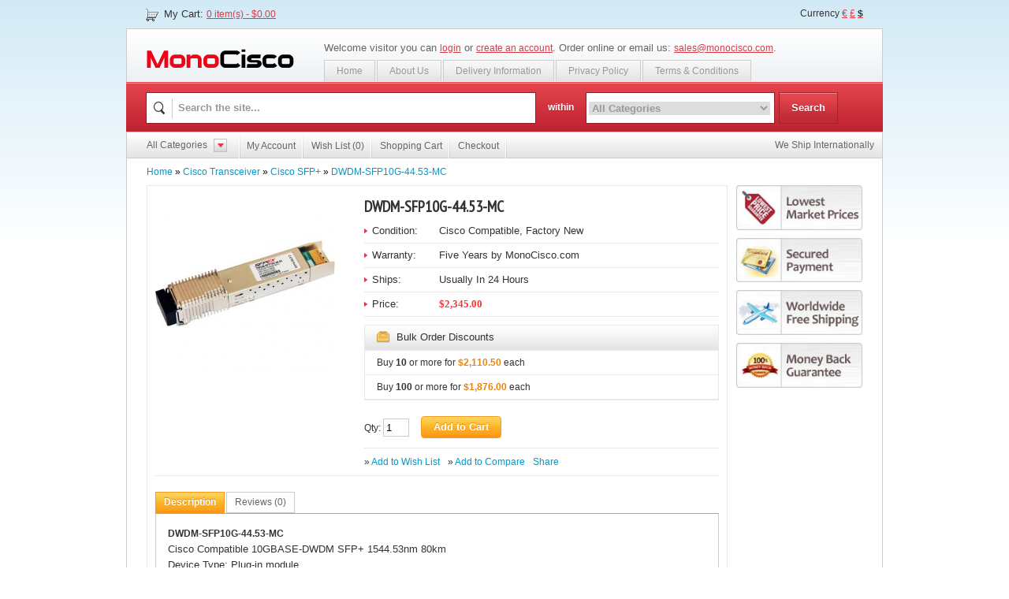

--- FILE ---
content_type: text/html; charset=utf-8
request_url: https://www.monocisco.com/transceiver/cisco-sfp+/dwdm-sfp10g-4453-mc
body_size: 7086
content:
<?xml version="1.0" encoding="UTF-8"?>
<!DOCTYPE html PUBLIC "-//W3C//DTD XHTML 1.0 Strict//EN" "http://www.w3.org/TR/xhtml1/DTD/xhtml1-strict.dtd">
<html xmlns="http://www.w3.org/1999/xhtml" dir="ltr" lang="en" xml:lang="en"><head>
<title>DWDM-SFP10G-44.53-MC</title>
<base href="https://www.monocisco.com/" />
<meta name="description" content="DWDM-SFP10G-44.53-MC, $2,345.00/pc, Cisco Compatible 10GBASE-DWDM SFP+ 1544.53nm 80km" />
<meta name="keywords" content="dwdm-sfp10g-44.53-mc, cisco" />
<link href="https://www.monocisco.com/image/data/favicon.png" rel="icon" />
<link href="https://www.monocisco.com/dwdm-sfp10g-4453-mc" rel="canonical" />
<link rel="stylesheet" type="text/css" href="catalog/view/theme/dropshipper/stylesheet/styles.css" />
<script type="text/javascript" src="catalog/view/javascript/jquery/jquery-1.7.1.min.js"></script>
<script type="text/javascript" src="catalog/view/javascript/jquery/ui/jquery-ui-1.8.16.custom.min.js"></script>
<link rel="stylesheet" type="text/css" href="catalog/view/javascript/jquery/ui/themes/ui-lightness/jquery-ui-1.8.16.custom.css" />
<script type="text/javascript" src="catalog/view/javascript/jquery/ui/external/jquery.cookie.js"></script>
<script type="text/javascript" src="catalog/view/javascript/jquery/colorbox/jquery.colorbox.js"></script>
<link rel="stylesheet" type="text/css" href="catalog/view/javascript/jquery/colorbox/colorbox.css" media="screen" />
<script type="text/javascript" src="catalog/view/javascript/jquery/jquery.cycle.js"></script>
<script type="text/javascript" src="catalog/view/theme/dropshipper/js/cycle.js"></script>
<script type="text/javascript" src="catalog/view/theme/dropshipper/js/custom.js"></script>
<link href="https://fonts.googleapis.com/css?family=PT+Sans+Narrow&v2" rel='stylesheet' type='text/css'>

</head>
<body class="dwdm-sfp10g-44.53-mc product_page">
<div id="container">
  <div class="top">
  	<div id="cart">
  <div class="heading">
    <p>My Cart: <a><span id="cart-total">0 item(s) - $0.00</span></a></p>
  </div>
  <div class="content">
        <div class="empty">Your shopping cart is empty!</div>
      </div>
</div>
    
  	<div class="curLang">
    <form action="https://www.monocisco.com/index.php?route=module/currency" method="post" enctype="multipart/form-data">
  <div id="currency">Currency                <a title="Euro" onClick="$('input[name=\'currency_code\']').attr('value', 'EUR').submit(); $(this).parent().parent().submit();">€</a>
                        <a title="Pound Sterling" onClick="$('input[name=\'currency_code\']').attr('value', 'GBP').submit(); $(this).parent().parent().submit();">£</a>
                        <a title="US Dollar"><b>$</b></a>
                <input type="hidden" name="currency_code" value="" />
    <input type="hidden" name="redirect" value="https://www.monocisco.com/transceiver/cisco-sfp+/dwdm-sfp10g-4453-mc" />
  </div>
</form>
</div>

  <div class="clear"></div>
  </div>
<div id="header">
      	          		<a id="logo" href="https://www.monocisco.com/"><img src="https://www.monocisco.com/image/data/MonoCisco.png" title="MonoCisco.com" alt="MonoCisco.com" /></a>
         
 		                     <p class="welcome">Welcome visitor you can <a href="https://www.monocisco.com/login">login</a> or <a href="https://www.monocisco.com/register">create an account</a>. Order online or email us: <a href="/cdn-cgi/l/email-protection#ef9c8e838a9caf828081808c869c8c80c18c8082"><span class="__cf_email__" data-cfemail="cebdafa2abbd8ea3a1a0a1ada7bdada1e0ada1a3">[email&#160;protected]</span></a>.</p>
          
  <ul class="informations">      
  	  <li ><a href="https://www.monocisco.com/">Home</a></li>
	              <li ><a href="https://www.monocisco.com/about-us">About Us</a></li>
                 <li ><a href="https://www.monocisco.com/delivery-information">Delivery Information</a></li>
                 <li ><a href="https://www.monocisco.com/privacy-policy">Privacy Policy</a></li>
                 <li ><a href="https://www.monocisco.com/terms-conditions">Terms &amp; Conditions</a></li>
        </ul>     
	     
  <div class="clear"></div> 
  </div>   
  <div class="searchBox">
     <input type="text" name="filter_test" value="Search the site..." />
     <span class="within">within</span>
     <div class="selectCat">
         <select name="filter_category_id">
                     <option value="0" selected="selected">All Categories</option>
                                <option value="59">Cisco Switch</option>
                                <option value="60">Cisco Router</option>
                                <option value="61">Cisco Module</option>
                                <option value="62">Cisco Transceiver</option>
                                <option value="63">Cisco Cable</option>
                                <option value="135">Cisco Firewall</option>
                                <option value="136">Cisco Wireless</option>
                                <option value="137">Cisco IP &amp; Phone</option>
                                <option value="138">Cisco Accessory</option>
                                <option value="65">Used Cisco</option>
                      </select>
     </div>
	 <div class="buttons">
   		 <a id="button" class="button">Search</a>
  	</div>
    <div class="clear"></div>
  </div>  
  
  
  <div class="access">
      <ul class="categories">
            <li><a class="allCat" href="javascript:void(0);">All Categories</a>
                                    <ul class="first">
                                        <li class="level0"><a href="https://www.monocisco.com/switch" class="level-top">Cisco Switch</a>
                                                                      <ul>
							                                                                                            <li ><a href="https://www.monocisco.com/switch/cisco-catalyst-2960-series-switches">Cisco Catalyst 2960 (41)</a></li>
                                                                                                                        <li ><a href="https://www.monocisco.com/switch/cisco-catalyst-3560-series-switches">Cisco Catalyst 3560 (52)</a></li>
                                                                                                                        <li ><a href="https://www.monocisco.com/switch/cisco-catalyst-3750-series-switches">Cisco Catalyst 3750 (51)</a></li>
                                                                                                                        <li ><a href="https://www.monocisco.com/switch/cisco-catalyst-4500-series-switches">Cisco Catalyst 4500 (26)</a></li>
                                                                                                                        <li ><a href="https://www.monocisco.com/switch/cisco-catalyst-4900-series-switches">Cisco Catalyst 4900 (10)</a></li>
                                                                                                                        <li ><a href="https://www.monocisco.com/switch/cisco-catalyst-6500-series-switches">Cisco Catalyst 6500 (13)</a></li>
                                                                                                                        <li ><a href="https://www.monocisco.com/switch/cisco-catalyst-7600-series-switches">Cisco Catalyst 7600 (5)</a></li>
                                                                                                                        <li ><a href="https://www.monocisco.com/switch/cisco-me-3400e-series-switches">Cisco ME 3400E (6)</a></li>
                                                                                                                        <li ><a href="https://www.monocisco.com/switch/cisco-me-3600x-series-switches">Cisco ME 3600X (3)</a></li>
                                                                                                                        <li ><a href="https://www.monocisco.com/switch/cisco-nexus-2200-series-switches">Cisco Nexus 2200 (8)</a></li>
                                                                                                                        <li ><a href="https://www.monocisco.com/switch/cisco-nexus-5000-series-switches">Cisco Nexus 5000 (3)</a></li>
                                                                                                                        <li class="last"><a href="https://www.monocisco.com/switch/other-cisco-switches">Other Cisco Switches (16)</a></li>
                                                                                    </ul>
                                                                  </li>
                                        <li class="level0"><a href="https://www.monocisco.com/router" class="level-top">Cisco Router</a>
                                                                      <ul>
							                                                                                            <li ><a href="https://www.monocisco.com/router/cisco-800-router">Cisco 800 Router (78)</a></li>
                                                                                                                        <li ><a href="https://www.monocisco.com/router/cisco-1800-router">Cisco 1800 Router (46)</a></li>
                                                                                                                        <li ><a href="https://www.monocisco.com/router/cisco-1900-router">Cisco 1900 Router (25)</a></li>
                                                                                                                        <li ><a href="https://www.monocisco.com/router/cisco-2800-router">Cisco 2800 Router (77)</a></li>
                                                                                                                        <li ><a href="https://www.monocisco.com/router/cisco-2900-router">Cisco 2900 Router (40)</a></li>
                                                                                                                        <li ><a href="https://www.monocisco.com/router/cisco-3800-router">Cisco 3800 Router (38)</a></li>
                                                                                                                        <li ><a href="https://www.monocisco.com/router/cisco-3900-router">Cisco 3900 Router (16)</a></li>
                                                                                                                        <li ><a href="https://www.monocisco.com/router/cisco-7200-router">Cisco 7200 Router (4)</a></li>
                                                                                                                        <li ><a href="https://www.monocisco.com/router/cisco-7600-router">Cisco 7600 Router (8)</a></li>
                                                                                                                        <li ><a href="https://www.monocisco.com/router/cisco-12000-router">Cisco 12000 Router (13)</a></li>
                                                                                                                        <li ><a href="https://www.monocisco.com/router/cisco-asr-1000-router">Cisco ASR 1000 Router (74)</a></li>
                                                                                                                        <li class="last"><a href="https://www.monocisco.com/router/other-cisco-routers">Other Cisco Routers (6)</a></li>
                                                                                    </ul>
                                                                  </li>
                                        <li class="level0"><a href="https://www.monocisco.com/module" class="level-top">Cisco Module</a>
                                                                      <ul>
							                                                                                            <li ><a href="https://www.monocisco.com/module/cisco-wic-modules">Cisco WIC Modules (9)</a></li>
                                                                                                                        <li ><a href="https://www.monocisco.com/module/cisco-hwic-modules">Cisco HWIC Modules (86)</a></li>
                                                                                                                        <li ><a href="https://www.monocisco.com/module/cisco-vic2-modules">Cisco VIC2 Modules (6)</a></li>
                                                                                                                        <li ><a href="https://www.monocisco.com/module/cisco-vic3-modules">Cisco VIC3 Modules (8)</a></li>
                                                                                                                        <li ><a href="https://www.monocisco.com/module/cisco-vwic2-modules">Cisco VWIC2 Modules (8)</a></li>
                                                                                                                        <li ><a href="https://www.monocisco.com/module/cisco-vwic3-modules">Cisco VWIC3 Modules (10)</a></li>
                                                                                                                        <li ><a href="https://www.monocisco.com/module/cisco-ehwic-modules">Cisco EHWIC Modules (26)</a></li>
                                                                                                                        <li ><a href="https://www.monocisco.com/module/cisco-nm-modules">Cisco NM Modules (31)</a></li>
                                                                                                                        <li ><a href="https://www.monocisco.com/module/cisco-nme-modules">Cisco NME Modules (36)</a></li>
                                                                                                                        <li ><a href="https://www.monocisco.com/module/cisco-ecan-modules">Cisco ECAN Modules (4)</a></li>
                                                                                                                        <li ><a href="https://www.monocisco.com/module/cisco-pvdm-modules">Cisco PVDM Modules (52)</a></li>
                                                                                                                        <li class="last"><a href="https://www.monocisco.com/module/other-cisco-modules">Other Cisco Modules (35)</a></li>
                                                                                    </ul>
                                                                  </li>
                                        <li class="level0"><a href="https://www.monocisco.com/transceiver" class="level-top">Cisco Transceiver</a>
                                                                      <ul>
							                                                                                            <li ><a href="https://www.monocisco.com/transceiver/cisco-qsfp+">Cisco QSFP+ (4)</a></li>
                                                                                                                        <li ><a href="https://www.monocisco.com/transceiver/cisco-sfp+">Cisco SFP+ (71)</a></li>
                                                                                                                        <li ><a href="https://www.monocisco.com/transceiver/cisco-xfp">Cisco XFP (98)</a></li>
                                                                                                                        <li ><a href="https://www.monocisco.com/transceiver/cisco-xenpak">Cisco XENPAK (85)</a></li>
                                                                                                                        <li ><a href="https://www.monocisco.com/transceiver/cisco-x2">Cisco X2 (99)</a></li>
                                                                                                                        <li ><a href="https://www.monocisco.com/transceiver/cisco-ethernet-sfp">Cisco Ethernet SFP (67)</a></li>
                                                                                                                        <li ><a href="https://www.monocisco.com/transceiver/cisco-sonet-sfp">Cisco SONET SFP (38)</a></li>
                                                                                                                        <li ><a href="https://www.monocisco.com/transceiver/cisco-fc-sfp">Cisco FC SFP (8)</a></li>
                                                                                                                        <li ><a href="https://www.monocisco.com/transceiver/cisco-bidi-sfp">Cisco BiDi SFP (22)</a></li>
                                                                                                                        <li ><a href="https://www.monocisco.com/transceiver/cisco-cwdm-sfp">Cisco CWDM SFP (60)</a></li>
                                                                                                                        <li ><a href="https://www.monocisco.com/transceiver/cisco-dwdm-sfp">Cisco DWDM SFP (80)</a></li>
                                                                                                                        <li class="last"><a href="https://www.monocisco.com/transceiver/cisco-gbic">Cisco GBIC (60)</a></li>
                                                                                    </ul>
                                                                  </li>
                                        <li class="level0"><a href="https://www.monocisco.com/cable" class="level-top">Cisco Cable</a>
                                                                      <ul>
							                                                                                            <li ><a href="https://www.monocisco.com/cable/cisco-serial-cables">Cisco Serial Cables (32)</a></li>
                                                                                                                        <li ><a href="https://www.monocisco.com/cable/cisco-smart-serial-cable">Cisco Smart Serial Cables (42)</a></li>
                                                                                                                        <li ><a href="https://www.monocisco.com/cable/cisco-stacking-cables">Cisco Stacking Cables (9)</a></li>
                                                                                                                        <li ><a href="https://www.monocisco.com/cable/cisco-e1-cables">Cisco E1 Cables (23)</a></li>
                                                                                                                        <li ><a href="https://www.monocisco.com/cable/cisco-console-cables">Cisco Console Cables (22)</a></li>
                                                                                                                        <li ><a href="https://www.monocisco.com/cable/cisco-octal-cables">Cisco Octal Cables (12)</a></li>
                                                                                                                        <li ><a href="https://www.monocisco.com/cable/cisco-crossover-cables">Cisco Crossover Cables (31)</a></li>
                                                                                                                        <li ><a href="https://www.monocisco.com/cable/cisco-sfp-cables">Cisco SFP Cables (6)</a></li>
                                                                                                                        <li ><a href="https://www.monocisco.com/cable/cisco-sfp+-cables">Cisco SFP+ Cables (35)</a></li>
                                                                                                                        <li ><a href="https://www.monocisco.com/cable/cisco-qsfp+-cables">Cisco QSFP+ Cables (22)</a></li>
                                                                                                                        <li ><a href="https://www.monocisco.com/cable/cisco-cx4-cables">Cisco CX4 Cables (14)</a></li>
                                                                                                                        <li class="last"><a href="https://www.monocisco.com/cable/cisco-fiber-cables">Cisco Fiber Cables (24)</a></li>
                                                                                    </ul>
                                                                  </li>
                                        <li class="level0"><a href="https://www.monocisco.com/cisco-firewall" class="level-top">Cisco Firewall</a>
                                                                      <ul>
							                                                                                            <li ><a href="https://www.monocisco.com/cisco-firewall/cisco-asa5505">ASA5505 Series (33)</a></li>
                                                                                                                        <li ><a href="https://www.monocisco.com/cisco-firewall/cisco-asa5510">ASA5510 Series (26)</a></li>
                                                                                                                        <li ><a href="https://www.monocisco.com/cisco-firewall/cisco-asa5515">ASA5515 Series (7)</a></li>
                                                                                                                        <li ><a href="https://www.monocisco.com/cisco-firewall/cisco-asa5520">ASA5520 Series (22)</a></li>
                                                                                                                        <li ><a href="https://www.monocisco.com/cisco-firewall/cisco-asa5525">ASA5525 Series (7)</a></li>
                                                                                                                        <li ><a href="https://www.monocisco.com/cisco-firewall/cisco-asa5540">ASA5540 Series (12)</a></li>
                                                                                                                        <li ><a href="https://www.monocisco.com/cisco-firewall/cisco-asa5545">ASA5545 Series (8)</a></li>
                                                                                                                        <li ><a href="https://www.monocisco.com/cisco-firewall/cisco-asa5550">ASA5550 Series (5)</a></li>
                                                                                                                        <li ><a href="https://www.monocisco.com/cisco-firewall/cisco-asa5555">ASA5555 Series (8)</a></li>
                                                                                                                        <li ><a href="https://www.monocisco.com/cisco-firewall/cisco-asa5580">ASA5580 Series (13)</a></li>
                                                                                                                        <li ><a href="https://www.monocisco.com/cisco-firewall/cisco-asa5585">ASA5585 Series (45)</a></li>
                                                                                                                        <li class="last"><a href="https://www.monocisco.com/cisco-firewall/cisco-firewall-license">Firewall License (255)</a></li>
                                                                                    </ul>
                                                                  </li>
                                        <li class="level0"><a href="https://www.monocisco.com/cisco-wireless" class="level-top">Cisco Wireless</a>
                                                                      <ul>
							                                                                                            <li ><a href="https://www.monocisco.com/cisco-wireless/cisco-access-point">Cisco Access Point (277)</a></li>
                                                                                                                        <li ><a href="https://www.monocisco.com/cisco-wireless/cisco-nics-and-adapters">Cisco NICs &amp; Adapters (10)</a></li>
                                                                                                                        <li ><a href="https://www.monocisco.com/cisco-wireless/cisco-wlan-controller">Cisco WLAN Controller (41)</a></li>
                                                                                                                        <li ><a href="https://www.monocisco.com/cisco-wireless/cisco-wireless-router">Cisco Wireless Router (14)</a></li>
                                                                                                                        <li class="last"><a href="https://www.monocisco.com/cisco-wireless/cisco-anntennas">Cisco Anntennas (56)</a></li>
                                                                                    </ul>
                                                                  </li>
                                        <li class="level0"><a href="https://www.monocisco.com/cisco-ip-and-phone" class="level-top">Cisco IP &amp; Phone</a>
                                                                      <ul>
							                                                                                            <li ><a href="https://www.monocisco.com/cisco-ip-and-phone/cisco-6900-ip-phone">Cisco 6900 IP Phone (23)</a></li>
                                                                                                                        <li ><a href="https://www.monocisco.com/cisco-ip-and-phone/cisco-7900-ip-phone">Cisco 7900 IP Phone (41)</a></li>
                                                                                                                        <li ><a href="https://www.monocisco.com/cisco-ip-and-phone/cisco-8900-ip-phone">Cisco 8900 IP Phone (8)</a></li>
                                                                                                                        <li ><a href="https://www.monocisco.com/cisco-ip-and-phone/cisco-9900-ip-phone">Cisco 9900 IP Phone (21)</a></li>
                                                                                                                        <li ><a href="https://www.monocisco.com/cisco-ip-and-phone/cisco-voip-gateway">Cisco VoIP Gateway (22)</a></li>
                                                                                                                        <li class="last"><a href="https://www.monocisco.com/cisco-ip-and-phone/cisco-ip-phone-accessory">IP Phone Accessory (32)</a></li>
                                                                                    </ul>
                                                                  </li>
                                        <li class="level0"><a href="https://www.monocisco.com/cisco-accessory" class="level-top">Cisco Accessory</a>
                                                                      <ul>
							                                                                                            <li ><a href="https://www.monocisco.com/cisco-accessory/cisco-memory">Cisco Memory (165)</a></li>
                                                                                                                        <li ><a href="https://www.monocisco.com/cisco-accessory/cisco-power-supply">Cisco Power Supply (85)</a></li>
                                                                                                                        <li ><a href="https://www.monocisco.com/cisco-accessory/cisco-panel">Cisco Panel (5)</a></li>
                                                                                                                        <li class="last"><a href="https://www.monocisco.com/cisco-accessory/cisco-kits">Cisco Kits (43)</a></li>
                                                                                    </ul>
                                                                  </li>
                                        <li class="level0"><a href="https://www.monocisco.com/used" class="level-top">Used Cisco</a>
                                                                      <ul>
							                                                                                            <li ><a href="https://www.monocisco.com/used/used-cisco-switch">Used Cisco Switch (16)</a></li>
                                                                                                                        <li ><a href="https://www.monocisco.com/used/used-cisco-router">Used Cisco Router (4)</a></li>
                                                                                                                        <li ><a href="https://www.monocisco.com/used/used-cisco-firewall">Used Cisco Firewall (3)</a></li>
                                                                                                                        <li ><a href="https://www.monocisco.com/used/used-cisco-module">Used Cisco Module (12)</a></li>
                                                                                                                        <li ><a href="https://www.monocisco.com/used/used-cisco-transceiver">Used Cisco Transceiver (15)</a></li>
                                                                                                                        <li class="last"><a href="https://www.monocisco.com/used/used-cisco-ip-phone">Used Cisco IP Phone (6)</a></li>
                                                                                    </ul>
                                                                  </li>
                                       </ul>
                               </li>
        </ul>
		        <ul class="links">
        	<li><a href="https://www.monocisco.com/my-account">My Account</a></li>
            <li><a href="https://www.monocisco.com/wishlist" id="wishlist_total">Wish List (0)</a></li>         
            <li><a href="https://www.monocisco.com/cart">Shopping Cart</a></li>
            <li><a href="https://www.monocisco.com/index.php?route=checkout/checkout">Checkout</a></li>
        </ul>
		<ul style="float:right;padding:0px 10px;font-size:12px;color:#666;">We Ship Internationally</ul>
  <div class="clear"></div>
  </div>
  

<script data-cfasync="false" src="/cdn-cgi/scripts/5c5dd728/cloudflare-static/email-decode.min.js"></script><script type="text/javascript"><!--
$('#container input[name=\'filter_test\']').keydown(function(e) {
	if (e.keyCode == 13) {
		$('#button').trigger('click');
	}
});

$('#button').bind('click', function() {
	url = 'search';
	
	var filter_name = $('#container input[name=\'filter_test\']').attr('value');
	filter_name = filter_name.replace("/", "--");
	if (filter_name) {
		url += '/' + encodeURIComponent(filter_name);
	}

	var filter_category_id = $('#container select[name=\'filter_category_id\']').attr('value');
	
	if (filter_category_id > 0) {
		url += '&filter_category_id=' + encodeURIComponent(filter_category_id);
	}	
	location = url;
});


//--></script> 




  <div id="content">
  <ul class="breadcrumb">
        	<li><a href="https://www.monocisco.com/">Home</a></li>
        	<li> &raquo; <a href="https://www.monocisco.com/transceiver">Cisco Transceiver</a></li>
        	<li> &raquo; <a href="https://www.monocisco.com/transceiver/cisco-sfp+">Cisco SFP+</a></li>
        	<li> &raquo; <a href="https://www.monocisco.com/transceiver/cisco-sfp+/dwdm-sfp10g-4453-mc">DWDM-SFP10G-44.53-MC</a></li>
      </ul>
  <div id="notification"></div>
    <div class="product-info">
    <div class="pWrapper">  
        <div class="left">
            <div class="image"><a href="https://www.monocisco.com/image/cache/data/transceiver/DWDM-SFP10G-44.53-MC-500x500.jpg" title="DWDM-SFP10G-44.53-MC" class="colorbox" rel="colorbox"><img src="https://www.monocisco.com/image/cache/data/transceiver/DWDM-SFP10G-44.53-MC-228x228.jpg" title="DWDM-SFP10G-44.53-MC" alt="DWDM-SFP10G-44.53-MC" id="image" /></a></div>
                  <div class="clear"></div>
    </div>
        
    <div class="right">      
          <div class="productDetails">
          <h1>DWDM-SFP10G-44.53-MC</h1>
             <ul class="pInfo">

								
					<li><span>Condition:</span>  Cisco Compatible, Factory New</li> 
					<li><span>Warranty:</span>  Five Years by MonoCisco.com</li> 
					<li><span>Ships:</span> Usually In 24 Hours</li> 
					
								
                <li><span>Price:</span> 
                	                           <p class="price">
							                                      $2,345.00                                                                                                                 </p>
                            <div class="clear"></div>
                </li>
				
             </ul>
             <div class="clear"></div>
		           <div class="discount">
           		<p class="heading"><span>Bulk Order Discounts</span></p>
                <ul>
                                                  <li>Buy <span>10</span> or more for <span class="dPrice">$2,110.50</span> each</li>
                                                  <li>Buy <span>100</span> or more for <span class="dPrice">$1,876.00</span> each</li>
                                      </ul>
            </div>
                      
                
                            		<div class="addTo">
                <div class="qty">
                	<div class="qtyInput">
					   <label>Qty:</label>
                       <input type="text" name="quantity" size="2" value="1" />
                       <input type="hidden" name="product_id" size="2" value="398" />
                   </div>
                   <div class="cart">
                        <input type="button" value="Add to Cart" onclick="addToCart('');" class="button" id="button-cart" />
                   </div> 
                </div>
                   	
                                <div class="clear"></div>
             
              </div>
               
              <ul class="share"><!-- AddThis Button BEGIN -->
              		 <li>&raquo; <a onclick="addToWishList('398');">Add to Wish List</a></li>
                   	 <li>&raquo; <a onclick="addToCompare('398');">Add to Compare</a></li>
                  <li><div class="addthis_default_style"><a class="addthis_button_compact">Share</a> <a class="addthis_button_email"></a><a class="addthis_button_print"></a> <a class="addthis_button_facebook"></a> <a class="addthis_button_twitter"></a></div></li>
                  <script type="text/javascript" src="https://s7.addthis.com/js/250/addthis_widget.js"></script>
              </ul>
                
          </div> 
          </div>
          <div class="clear"></div>
          </div>
            
          
          <ul class="productTabs">
                <li class="productDetails active"><a href="javascript:void(0);">Description</a></li>
                                                                    <li class="reviews" name="rev"><a href="javascript:void(0);">Reviews (0)</a></li>
                 		</ul>
        <div class="clear"></div>
          <div class="productWrapper">
                  <div class="productDetails tabWrapper" style="line-height:200%;">
				  <p>
				  <b>DWDM-SFP10G-44.53-MC</b><br>Cisco Compatible 10GBASE-DWDM SFP+ 1544.53nm 80km				  </p>
				  <p>
	Device Type: Plug-in module<br />
	Form Factor: SFP+<br />
	Date Rate: 9.9G to 11.1G<br />
	Wavelength: 1544.53nm<br />
	Power Budget: 23dB<br />
	Max Reach Distance: 80km<br />
	Transmit Power: 0~5dBm<br />
	Receive Sensitivity: -24dBm<br />
	Voltage: 3.3V<br />
	Power Consumption: &lt;1.5W<br />
	Connector: Dual LC<br />
	Fiber Type: SMF<br />
	Operation Temperature: 0~70 °C<br />
	DDMI: With<br />
	Application: Ethernet/FC/SDH<br />
	Certifications: CE, FCC, TUV, UL, RoHS, ISO9000:2001</p>
				  
				  
				  </div>
                                               
               
                 <div class="reviews tabWrapper reviewTab">
    <div id="review"></div>
        <p id="review-title" class="heading"><strong>Write a review</strong></p>
        <div class="name">
			<label>Your Name:</label>
        	<input type="text" name="name" value="" />
        </div>
        <div class="reviewArea">
        	<label>Your Review:</label>
        	<textarea name="text" cols="40" rows="8"></textarea>
        </div>
        <p class="note"><span style="color: #FF0000;">Note:</span> HTML is not translated!</p>
       	
        <div class="rate">
        <label>Rating:</label>
	   	Bad            <input type="radio" name="rating" value="1" />        
            <input type="radio" name="rating" value="2" />      
            <input type="radio" name="rating" value="3" />       
            <input type="radio" name="rating" value="4" />       
            <input type="radio" name="rating" value="5" />
        Good        </div>
        <div class="captcha">
        	<label>Enter the code in the box below:</label>
        	<input type="text" name="captcha" value="" />   
            <img src="index.php?route=product/product/captcha" alt="" id="captcha" />
            <div class="clear"></div>
        </div>   
    <div class="buttons">
      <a id="button-review" class="button"><span>Continue</span></a>
    </div>
    </div>

		   </div>

        	
	<div class="clear"></div>
</div>




  <div id="column-right">
    <div id="banner0" class="banner">
     		<img src="https://www.monocisco.com/image/cache/data/Lowest-Price-175x62.jpg" alt="Lowest Market Prices" title="Lowest Market Prices" />
       		<img src="https://www.monocisco.com/image/cache/data/Secured-Payment-175x62.jpg" alt="Secured Payment" title="Secured Payment" />
        <a href="free-shipping"><img src="https://www.monocisco.com/image/cache/data/Free-Shipping-175x62.jpg" alt="Worldwide Free Shipping" title="Worldwide Free Shipping" /></a>
       		<img src="https://www.monocisco.com/image/cache/data/Money-Back-Guarantee-175x62.jpg" alt="Money Back Guarantee" title="Money Back Guarantee" />
    </div>

  </div>
  <div class="clear"></div>
    </div>
  		
  <div class="footer">
	<div class="footerWrapper">
          <div class="fooLeft">        
            <p>
	MonoCisco.com is a professinal online supplier of <a href="https://www.genuinemodules.com/cisco">Cisco</a> network equipments. We sell thousands of new and used Cisco devices at the best market prices. We offer almost all kinds of Cisco networking hardware products including switches, routers, firewalls, IP and wireless products, as well as memory, modules, transceivers, <a href="https://www.activeopticalcable.com/">AOC</a> and <a href="http://www.cablexa.com/cisco-cables">cables</a>.</p>
     
          </div>

        
       
         <div class="fooLinks">
         	  <p>Customer Service</p>	
              <ul>        
                <li><a href="https://www.monocisco.com/returns">Returns</a></li>
                <li><a href="https://www.monocisco.com/site-map">Site Map</a></li>        
                <li><a href="https://www.monocisco.com/gift-voucher">Gift Vouchers</a></li>
                <li><a href="https://www.monocisco.com/affiliate">Affiliates</a></li>
                <li><a href="https://www.monocisco.com/contact-us">Contact Us</a></li>
              </ul>
         </div>
         
         <div class="fooLinks">
         	 <p>Information</p>
             <ul>      
				                          <li><a href="https://www.monocisco.com/about-us">About Us</a></li>
                                         <li><a href="https://www.monocisco.com/delivery-information">Delivery Information</a></li>
                                         <li><a href="https://www.monocisco.com/privacy-policy">Privacy Policy</a></li>
                                         <li><a href="https://www.monocisco.com/terms-conditions">Terms &amp; Conditions</a></li>
                                  <li><a href="http://www.fiberopticcable.com">Fiber Optic Cable</a></li>
   			</ul>     
         </div>
         
         <div class="fooLinks last">
         	  <p>My Account</p>
              <ul>        
                 <li><a href="https://www.monocisco.com/my-account">My Account</a></li>
        		 <li><a href="https://www.monocisco.com/order">Order History</a></li>
       			 <li><a href="https://www.monocisco.com/wishlist">Wish List</a></li>
        		 <li><a href="https://www.monocisco.com/newsletter">Newsletter</a></li>
              </ul>
         </div>
         
         
         <div class="clear"></div>

   </div>
           
</div>

          <p class="powered">
MonoCisco.com is not responsible for typographical or photographical errors. Prices and specifications are subject to change without notice.
<br /> 
"Cisco" is a registered trademark of Cisco Systems and/or its affiliates.

<br />
&copy; 2026 MonoCisco.com, All rights reserved. 
		  </p>

<script defer src="https://static.cloudflareinsights.com/beacon.min.js/vcd15cbe7772f49c399c6a5babf22c1241717689176015" integrity="sha512-ZpsOmlRQV6y907TI0dKBHq9Md29nnaEIPlkf84rnaERnq6zvWvPUqr2ft8M1aS28oN72PdrCzSjY4U6VaAw1EQ==" data-cf-beacon='{"version":"2024.11.0","token":"777e8aa8d3da4ea6bd44459e150c5102","r":1,"server_timing":{"name":{"cfCacheStatus":true,"cfEdge":true,"cfExtPri":true,"cfL4":true,"cfOrigin":true,"cfSpeedBrain":true},"location_startswith":null}}' crossorigin="anonymous"></script>
</body></html>  </div>
<script type="text/javascript"><!--
$('.colorbox').colorbox({
	overlayClose: true,
	opacity: 0.5
});
//--></script> 
<script type="text/javascript"><!--
$('#button-cart').bind('click', function() {
	$.ajax({
		url: 'index.php?route=checkout/cart/add',
		type: 'post',
		data: $('.product-info input[type=\'text\'], .product-info input[type=\'hidden\'], .product-info input[type=\'radio\']:checked, .product-info input[type=\'checkbox\']:checked, .product-info select, .product-info textarea'),
		dataType: 'json',
		success: function(json) {
			$('.success, .warning, .attention, information, .error').remove();
			
			if (json['error']) {
				if (json['error']['option']) {
					for (i in json['error']['option']) {
						$('#option-' + i).after('<span class="error">' + json['error']['option'][i] + '</span>');
					}
				}
			} 
			
			if (json['success']) {
				$('#notification').html('<div class="success" style="display: none;">' + json['success'] + '<img src="catalog/view/theme/default/image/close.png" alt="" class="close" /></div>');
					
				$('.success').fadeIn('slow');
					
				$('#cart-total').html(json['total']);
				
				$('html, body').animate({ scrollTop: 0 }, 'slow'); 
			}	
		}
	});
});
//--></script>
<script type="text/javascript"><!--
$('#review .pagination a').live('click', function() {
	$('#review').slideUp('slow');
		
	$('#review').load(this.href);
	
	$('#review').slideDown('slow');
	
	return false;
});			

$('#review').load('index.php?route=product/product/review&product_id=398');

$('#button-review').bind('click', function() {
	$.ajax({
		url: 'index.php?route=product/product/write&product_id=398',
		type: 'post',
		dataType: 'json',
		data: 'name=' + encodeURIComponent($('input[name=\'name\']').val()) + '&text=' + encodeURIComponent($('textarea[name=\'text\']').val()) + '&rating=' + encodeURIComponent($('input[name=\'rating\']:checked').val() ? $('input[name=\'rating\']:checked').val() : '') + '&captcha=' + encodeURIComponent($('input[name=\'captcha\']').val()),
		beforeSend: function() {
			$('.success, .warning').remove();
			$('#button-review').attr('disabled', true);
			$('#review-title').after('<div class="attention"><img src="catalog/view/theme/default/image/loading.gif" alt="" /> Please Wait!</div>');
		},
		complete: function() {
			$('#button-review').attr('disabled', false);
			$('.attention').remove();
		},
		success: function(data) {
			if (data.error) {
				$('#review-title').after('<div class="warning">' + data.error + '</div>');
			}
			
			if (data.success) {
				$('#review-title').after('<div class="success">' + data.success + '</div>');
								
				$('input[name=\'name\']').val('');
				$('textarea[name=\'text\']').val('');
				$('input[name=\'rating\']:checked').attr('checked', '');
				$('input[name=\'captcha\']').val('');
			}
		}
	});
});
//--></script> 
<script type="text/javascript"><!--
$('#tabs a').tabs();
//--></script> 
<script type="text/javascript" src="catalog/view/javascript/jquery/ui/jquery-ui-timepicker-addon.js"></script> 
<script type="text/javascript"><!--
if ($.browser.msie && $.browser.version == 6) {
	$('.date, .datetime, .time').bgIframe();
}

$('.date').datepicker({dateFormat: 'yy-mm-dd'});
$('.datetime').datetimepicker({
	dateFormat: 'yy-mm-dd',
	timeFormat: 'h:m'
});
$('.time').timepicker({timeFormat: 'h:m'});
//--></script> 


--- FILE ---
content_type: text/css
request_url: https://www.monocisco.com/catalog/view/theme/dropshipper/stylesheet/styles.css
body_size: 6992
content:
/* Reset */
html, body, ul, ol, li, p,h1, h2, h3, h4, h5, h6,form, fieldset, a {margin: 0;padding: 0;border: 0;}
a img{border:none;}
a{cursor:pointer;color:#0099CC;font-size:12px;text-decoration:none;}
a:active{outline: none;}
a:focus,select{outline:none;}
.clear{clear:both;}
p{font-size:0.8em; line-height:1.6em; color:#333; margin:0;}
img{ border:0; vertical-align:top;}
ul{list-style:none;}
th,td{padding:2px;}
body{background:url('../image/bg.jpg') repeat-x top;font-size: 100.01%; font-family:tahoma, helvetica, sans-serif;}
ul,ol{list-style:none;}
caption,th,td{font-weight:normal;text-align:left;}
input,textarea,select{border:1px solid #ccc;padding:3px;}
input:focus,textarea:focus,select:focus{border:1px solid #999;}
input[type="radio"],input[type="checkbox"]{border:0 !important;}

/* Container */
#container{width:960px;margin:0 auto;} 

.banner img{margin-bottom:10px;}

/* Top */
.top{padding:10px 25px 5px;}
	.top #cart{float:left;width:300px;position:relative;}
		#cart .heading p{background:url('../image/cart.jpg') no-repeat top left;line-height:15px;padding-left:23px;}
			#cart .heading p a{padding-bottom:5px;display:inline-block;}
	.top .curLang{float:right;width:220px;font-size:12px;color:#333;}
		#language,#currency{float:right;width:auto;padding-left:10px;}
			#language{padding-right:10px;}
			#language img{padding-top:5px;cursor:pointer;}
				#currency a{text-decoration:underline;}
		/* Mini Cart */
		#cart.active .content{display:block;}
		#cart .content{float:none;position:absolute;left:-25px;top:19px;background:#fff;width:auto;padding:10px;z-index:100;text-align:right;display:none;border:1px solid #ccc;}
			#cart td.remove img{cursor:pointer;padding-top:4px;display:inline-block;}
			.mini-cart-total{border-top:1px solid #ccc;}
			#cart .content table{width:100%;}
				#cart .content table td{text-align:right;font-size:12px;color:#333;}
			#cart table.cart,#cart table.total{background:#fff !important;padding:10px;}
		#cart table.total{border-top:0;font-size:13px;color:#333;}
			#cart table.total td{text-align:right;}
		#cart .cart .image{padding:0;border:0;}
			#cart .empty{background:#fff;padding:10px;text-align:center;width:260px;border:2px solid #DC2657;border-width:2px 0;font-size:12px;color:#333;}
			#cart .content span{position:absolute;top:0;right:0;font-size:12px;background:#333;border:1px solid #000;color:white;padding:2px 7px;display:block;cursor:pointer;}
		#cart .content .checkout{background-color:#fff;width:238px;text-align:right;padding:10px;border-top:1px solid #ccc;}
			#cart .checkout a.buttons{border:1px solid #000;-moz-border-radius:4px;-webkit-border-radius:4px;-khtml-border-radius:4px;border-radius:4px;padding:5px 10px;text-align:center;color:#fff;font-weight:bold;font-size:12px;background:#333;text-decoration:none;}
				#cart .checkout a.buttons:hover{text-decoration:underline;}
		

/* Header */
#header{background:url('../image/headerBg.jpg') repeat-x;border:1px solid #ccc;border-width:1px 1px 0 1px;padding:0 25px;height:67px;overflow:hidden;}
	#header h1,a#logo{width:200px;height:38px;float:left;overflow:hidden;padding-top:25px;margin-right:25px;display:inline;}	
		#header ul.informations{float:left;width:auto;}
			#header ul.informations li{float:left;padding-right:2px;}
				#header ul.informations li a{background:url('../image/topMenuBg.jpg') repeat-x;float:left;display:block;width:auto;width:auto;padding:0 15px;line-height:26px;border:1px solid #ccc;border-bottom:0;color:#999;}
					#header ul.informations li a:hover{text-decoration:underline;}
					#header ul.informations li.active a{background:url('../image/active.jpg') repeat-x;border:1px solid #F8CD7F;color:#E7840F;border-bottom:0;font-weight:bold;}
		#header p.welcome{padding:14px 0 5px;color:#666}
			p.welcome a,.top a{color:#D93C45;text-decoration:underline}

/* Search */
.searchBox{background:url('../image/searchBg.jpg') repeat-x;padding:13px 25px 0;height:50px;width:auto;margin:0 auto;}
	.searchBox input{background:#fff url('../image/magni.jpg') no-repeat left;line-height:36px;border:0;display:block;height:32px;padding-left:40px;width:450px;float:left;border:1px solid #9A1D26;font-size:13px;font-weight:bold;color:#999;}
	.searchBox .selectCat{float:left;width:235px;height:38px;line-height:37px;background:#fff;border:1px solid #9A1D26;padding-left:3px;margin-right:5px;display:inline;}
		.searchBox .selectCat select{width:98%;border:0;padding:0;font-size:13px;font-weight:bold;color:#999;}
	#container .searchBox .buttons{float:left;width:auto;padding:0}
		#container .searchBox .buttons a{background:url('../image/searchBtn.jpg') repeat-x top;height:38px;display:block;overflow:hidden;padding:0 15px;border:1px solid #AB1F29;color:#fff;font-weight:bold;line-height:38px;font-size:13px;text-shadow:0 1px 1px #AB1F29;-webkit-border-radius:0;-moz-border-radius:0;margin:0;}
			#container .searchBox .buttons a:hover{background-position:bottom;}
		.within{float:left;width:auto;color:#fff;font-size:12px;line-height:38px;font-weight:bold;padding:0 15px;text-shadow:0 1px 1px #AB1F29;}

/* Categories and Links */
.access{background:url('../image/accessMenu.jpg') repeat-x;line-height:32px;border:1px solid #ccc;height:32px;}
	.categories{float:left;width:auto;padding:0 15px 0 25px;}
	.categories a{color:#666;}
		.categories > li{position:relative;}
		.categories li a.allCat{display:block;line-height:32px;background:url('../image/catArrow.jpg') no-repeat right;padding-right:25px;color:#666;}
			.categories li ul.first{background:#fff;position:absolute;top:32px;left:-25px;width:908px;padding:5px 25px;border-bottom:2px solid #E14149;display:none;z-index:10000;}
			.categories ul li{line-height:normal;padding:1px 0;}
			.categories ul li.level0{display:block;float:left;width:175px;}
			.categories ul li.level0 ul li a{background:url('../image/bullet.jpg') no-repeat left;line-height:6px;padding-left:10px;}
					.categories a.level-top{font-weight:bold;}
					.categories a:hover{text-decoration:underline;}
					.categories li.last{padding-bottom:15px;}
			
	.access .links{float:left;width:auto;background:url('../image/sep.jpg') no-repeat left;}
		.access .links li{float:left;width:auto;padding:0 10px;background:url('../image/sep.jpg') no-repeat right;}
			.access .links li a{color:#666;font-size:12px;}
				.access .links li a:hover{text-decoration:underline;}

.description{font-size:12px;color:#333333;}
/* Wrapper */
#wrapper{background:#fff;border:1px solid #ccc;border-width:0 1px;padding:15px 25px;}

/* Content */
.home .content{float:right;width:720px;padding-bottom:15px;}
	/* Slideshow */
	.slideshow{float:left;width:490px;border:1px solid #E2E2E2;padding:2px;height:230px;overflow:hidden;position:relative;margin-bottom:12px;}
		.slideshow ul li img{display:block;margin:0 auto;width:490px;height:230px;}
			.slideshow p.bannerTitle{background:url('../image/trans.png') no-repeat;position:absolute;bottom:-36px;width:490px;line-height:36px;color:#fff;width:475px;height:36px;overflow:hidden;padding-left:15px;}
				.slideshow p a.more{background:url('../image/more.jpg') repeat-x right top;border: 1px solid #E7840F;
color: #AE650B;display: block;line-height: 19px;padding: 0 10px 0 10px;position: relative;right: 0;text-decoration: none;top: 0;width:70px;left:375px;top:-28px;font-weight:bold;font-size:11px;text-shadow:0 1px 1px #fff;}
					.slideshow p a.more:hover{background-position:right bottom;}
			
		.slideTab{position:absolute;top:15px;right:15px;z-index:10;}
			.slideTab li{display:block;padding-right:3px;float:left;}
				.slideTab li a{float:left;color:#888;background:#fff;border:1px solid #ccc;text-align:center;font-size:12px;font-weight:bold;line-height:18px;width:18px;}
					.slideTab li.activeSlide a{background:url('../image/bannerBtnActive.jpg') repeat-x;color:#fff;border:1px solid #C72F3B}
	/* Featured Products */
	.featured{width:190px;float:right;border:1px solid #E2E2E2;height:225px;overflow:hidden;padding:5px 10px;position:relative;}
	.featured .heading,.specials .heading,.latest .heading{font-family: 'PT Sans Narrow', sans-serif;font-size:18px;color:#F33;font-weight:bold;}
	.featured .heading{}
		.featured .heading span,.specials .heading span,.latest .heading span{color:#E7840F;}
		.featured a{color:#555;}
			.featured a:hover{color:#E7840F;}
			.featured ul.items{margin:10px auto 0;text-align:center;}
				.featured ul.items li{width:165px;}
				.featured p.price{font-size:14px;color:#FF3333;font-weight:bold;}
				
	/* Cart Buttons */
	.cart input[type='button'],.dWrap input[type='button'],.productWrapper input[type='button'],input[type='button']{background:url('../image/addCart.jpg') repeat-x top;display:inline-block;width:auto;padding:0 15px;line-height:26px;border:1px solid #FC9B1B;color:#fff;font-weight:bold;-moz-border-radius:4px;-webkit-border-radius:4px;text-shadow:0 -1px 1px #E7840F;cursor:pointer;}
		.cart input[type='button']:hover,.dWrap .cart input[type='button']:hover,.productWrapper .buttons input[type='button']:hover,.buttons input[type='button']:hover{background-position:bottom;border-color:#FED760;}
			label.btnAgree a{background:none;border:0;text-shadow:none;padding:0;line-height:normal;}
		
	/* Price */
	p.price{font-family: 'Trebuchet MS';}
		p.price span.price-old{ text-decoration:line-through;color:#E7840F}
		p.price span.price-new{color:#FF3333;}
		p.price{font-size:15px;font-weight:bold;color:#FF3333;}
		
			/* Next Prev buttons */
			.featured .btns{position:relative;}
			.featured .btns li.next{position:absolute;top:50px;right:10px;z-index:1000}
			.featured .btns li.prev{position:absolute;top:50px;left:10px;z-index:1000}
			.featured .btns li a{background:url('../image/nextPrev.jpg') no-repeat;width:9px;height:13px;overflow:hidden;text-indent:-999px;display:block;}
				.featured .btns li.next a{background-position:-11px 0;}
					.featured .btns li.next a:hover{background-position:-11px -13px;}
					.featured .btns li.prev a:hover{background-position:0 -13px;}
				
	/* Specials */
.specials, .latest{
    -moz-border-bottom-colors: none;
    -moz-border-image: none;
    -moz-border-left-colors: none;
    -moz-border-right-colors: none;
    -moz-border-top-colors: none;
    border-color: #E2E2E2;
    border-style: solid;
    border-width: 1px 1px 2px;
    padding: 1px 1px 5px;
    width: 718px;
}
.specials .heading, .latest .heading {
    background: url("../image/homeBlock.jpg") repeat-x scroll center top transparent;
    line-height: 45px;
    padding-left: 15px;
	
}

.specials .specialPercent {
    background: url("../image/promo.png") no-repeat scroll 0 0 transparent;
    color: #FFFFFF;
    font-weight: bold;
    height: 47px;
    padding-top: 7px;
    text-align: center;
    text-shadow: 0 -1px 1px #CE5016;
    width: 52px;
}
.specialItems, .latest .items {
    float: left;
    padding: 0 15px;
    width: auto;
}
.specialItems li, .latest li {
    border-right: 1px solid #E2E2E2;
    float: left;
    margin-bottom: 15px;
    position: relative;
    text-align: center;
    width: 228px;
}
.specialItems li.last, .latest li.last {
    border: 0 none;
}
.specialItems .timer {
    background: none repeat scroll 0 0 #E2E2E2;
    border-radius: 4px 4px 4px 4px;
    color: #444444;
    font-size: 12px;
    font-weight: bold;
    line-height: 24px;
    margin: 5px auto 8px;
    text-shadow: 0 1px 1px #FFFFFF;
    width: 140px;
}
.specialItems .timer span.left {
    color: #437032;
}
.specialItems li h3 a, .latest .items li h3 a {
    color: #333333;
}
.specialItems li h3 a:hover, .latest .items li h3 a:hover {
    color: #E7840F;
}
.specialItems .specialPercent {
    position: absolute;
    right: 25px;
    top: 0;
}
	
	.cat_items{width:718px;border:1px solid #e2e2e2;padding:1px 1px 5px 1px;border-width:1px 1px 2px 1px;}
		.cat_items h1,.account_login h1{background:url('../image/homeBlock.jpg') repeat-x top;line-height:45px;padding-left:15px;}
		.cat_items .product-grid{float:left;width:auto;padding:0 15px;}
				.cat_items .product-grid li{float:left;width:170px;text-align:center;position:relative;margin-bottom:15px;border-bottom:1px solid #e2e2e2;}
					/* .specialItems li.last,.latest li.last,.cat_items .product-grid li.last{border:0;} */
					.cat_items .product-grid li h2 a{color:#333;}
					.cat_items .product-grid li h2 a:hover{color:#E7840F;}
					 
						
	/* Latest */
	.latest{margin-top:12px;}

/* Left Sidebar */
#column-left{float:left;width:175px;} 
	#column-left .box-heading,#column-right .box-heading{background:url('../image/blockTitle.jpg') repeat-x;border:1px solid #F8CD7F;line-height:37px;padding-left:15px;color:#E7840F;font-size:12px;font-weight:bold;}
		#column-left .box-content,#column-right .box-content{border:1px solid #E2E2E2;border-top:0;}
			#column-left .box-category li,#column-right ul li{background:#F2F2F2;border-bottom:1px solid #E2E2E2}
				#column-left .box-category li a,#column-right ul li a{padding:10px 15px;display:block;color:#666666;border-top:1px solid #fff;}
					#column-left .box-category li a:hover{background:#fff;}
		#column-left .box,#column-left .banner{margin-bottom:12px;}
			#column-right ul li a{font-size:12px}
		
	/* Sidebar Categories */
	ul.level-0 li{position:relative;}
		ul.level-0 li.parent span{position:absolute;top:0;width:35px;height:33px;background:url('../image/catBullet.png') no-repeat;right:0;}
		ul.children{position:absolute;top:0;left:172px;z-index:1000;width:175px;display:none;}
			li.parent:hover{background:#fff}
			li.white{background:#fff !important;}
		 
		
/* Best Sellers */
	ul.bestSeller li{background:#F2F2F2;border-bottom:1px solid #E2E2E2;position:relative;}
		ul.bestSeller li a{color:#666666;font-weight:normal;display:block;padding:10px 15px;border-top:1px solid #fff;}
			ul.bestSeller li a:hover{background:#fff;}

		ul.bestSeller h4 span.best{background:url('../image/best.jpg') repeat-x;color:#fff;border:1px solid #F99418;text-align:center;font-size:10px;padding:0 4px;margin-right:3px;display:inline;text-shadow:0 -1px 1px #E7840F;}
		ul.bestSeller h4 span.grey{background:url('../image/grey.jpg') repeat-x;color:#999;border:1px solid #cbcbcb;text-align:center;font-size:10px;padding:0 4px;margin-right:3px;display:inline;}
		.details{background:url('../image/arrowBest.jpg') no-repeat top left;position:absolute;right:-121px;top:0;z-index:1000;padding-left:6px;display:none;}
				.dWrap{background:#fff;border:2px solid #FCAC23;text-align:center;padding-bottom:15px;}
					.dWrap a.image{padding-bottom:5px;}
					.dWrap p.price,.dWrap .rating{padding-bottom:5px;}
					
		

/* Footer */
.footer{padding:1px;border:1px solid #ccc;border-width:1px 1px 2px 1px;}
	.footerWrapper{padding:25px;background:url('../image/homeBlock.jpg') repeat-x top;}
		.fooLeft{float:left;width:300px;border-right:1px solid #e2e2e2;padding-right:15px;}
			.fooLeft img{display:block;padding-bottom:5px;}
		.fooLinks{width:150px;float:left;padding:0 20px;border-right:1px solid #e2e2e2;height:165px;}
			.footer .last{border:0;}
			.fooLinks p{font-weight:bold;color:#666;padding-bottom:3px;}
			.fooLinks li{padding-bottom:5px;}
				.fooLinks a{background:url('../image/bullet.jpg') no-repeat left;line-height:6px;padding-left:10px;color:#666;}
					.fooLinks a:hover{text-decoration:underline;}
	.powered{text-align:center;padding:10px 0 0 0;}

/* Inner Pages */
.breadcrumb{width:100%;padding:10px 0 10px !important;font-size:12px;}
	.breadcrumb li{display:inline;}
#content{background:#fff;padding:0 25px 25px;border:1px solid #ccc;border-width:0 1px;}
	#content h1{font-size:16px;font-family: 'PT Sans Narrow', sans-serif;color:#333;padding-bottom:10px;}


/* Category Pages */
.cat_items{float:right;}
	#content .cat_items h1{color:#CD303B;line-height:normal;padding:15px 15px;}
	
	.category-info,.category-list{padding:0 15px;}
		.category-list{padding-bottom:10px;border-top:1px solid #e2e2e2;margin-top:10px;}
		.category-list li{float:left;width:25%;margin-right:55px;}
	
	.cat_items .product-grid .description,.cat_items .product-grid .wishlist,.cat_items .product-grid .compare{display:none;}
	.cat_items .product-grid li{height:170px;margin:0;}
	#notification{color:#fff;text-align:center;}
	 	#notification .attention,#notification .success,.success{background:#093;margin-bottom:15px;line-height:25px;font-size:12px;font-weight:bold;}
			#notification .attention a,#notification .success a,.success a{color:#fff;text-decoration:underline;}
				#notification img,#notification .success img,.success img{padding:10px;width:auto;cursor:pointer;}
	
	.cat_items .pagination{font-size:12px;color:#333;padding:10px 15px;border-top:1px solid #e2e2e2}	
		.cat_items .content{padding:0 15px;width:auto;float:none;}
	
	/* Products List */
	.product-list{}
		.product-list li{border-bottom:1px solid #e2e2e2;padding:10px 15px;}
		.product-list .image{float:left;width:100px;height:100px;padding:5px;}
		.product-list h2 a{color:#333;}
			.product-list h2 a:hover{color:#e7840f}
			.product-list .right{float:right;width:560px;}	
				.product-list .cart,.product-list .wishlist,.product-list .compare{float:left;width:auto;margin:10px 10px 0 0;font-size:12px;}
				.product-list .wishlist,.product-list .compare{line-height:26px;}
			
		/* Product Filter */
		.product-filter{padding:0 15px;font-size:12px;color:#666;border:1px solid #E2E2E2;border-width:1px 0;line-height:45px;}
			.product-filter .display{float:right;width:auto;}
			.product-filter .limit,.product-filter .sort{float:left;padding-right:10px;width:auto;}

/* Product Page */
.product-info{border:1px solid #E6E8EC;padding:10px;width:715px;float:left;}
	.pWrapper{border-bottom:1px solid #E6E8EC;margin-bottom:10px;}
.product_page .product-info .left{float:left;width:250px;}
	.product_page .right{float:right;width:450px;}
		.product_page #content .right h1{font-size:20px;padding:3px 0;}
			.product_page .pInfo li{background:url('../image/bullet.jpg') no-repeat left;line-height:20px;font-size:13px;color:#333;border-bottom:1px solid #E6E8EC;padding:5px 0 5px 10px;}
				.product_page .pInfo li > span{float:left;width:85px;}
					.pInfo .price{font-size:13px;}
			/* Discounts */
			.product_page .discount{padding:10px 0;}
			.product_page .discount p.heading{background:url('../image/discounts.jpg') repeat-x top;color:#333;border:1px solid #E6E8EC;line-height:30px;padding-left:15px;} 
				.discount p.heading span{background:url('../image/package.png') no-repeat left; padding-left:25px;}
					.discount ul{border:1px solid #e6e8ec;}
						.discount ul li{padding:8px 15px;font-size:12px;color:#333;border-bottom:1px solid #e6e8ec;}
							.discount ul li span{font-weight:bold;}
								.discount ul li span.dPrice{color:#E7840F;}
			/* Qty Add To Cart */
			.product_page .addTo{padding:10px 0}
			.product_page #content  .addTo label,.product_page #content .addTo input,.product_page #content .reviews label,.product_page #content .reviews input{display:inline;}
				.product_page .addTo .qty{font-size:12px;}
					.product_page .qtyInput{float:left;width:auto;line-height:30px;}
						.product_page #button-cart{margin-left:15px;}
		
		/* Options */
		#content .product-info input[type="radio"],#content .product-info input[type="checkbox"]{width:auto;padding:0}	
		.minimum{float:left;width:auto;font-size:12px;color:#333;clear:both;}
			
		/* Share */
		ul.share{float:left;width:100%;border-top:1px solid #e6e8ec;padding:10px 0}
		ul.share li{float:left;width:auto;font-size:12px;color:#333;padding-right:10px;}
		
				
		/* Additional Images */
		.image-additional{border-top:1px solid #E6E8EC}
		.image-additional li{float:left;width:auto;}
		
		/* Product tabs */
		.productTabs{padding:10px 0 0;float:left;width:auto;}
		.productTabs li{float:left;width:auto;margin-right:2px;}
			.productTabs li a{border:1px solid #ccc;display:block;line-height:25px;}
				.productTabs li.active a{background:url('../image/addCart.jpg') repeat-x top;color:#fff;border:1px solid #FB9819;text-shadow:0 -1px 1px #E7840F;font-weight:bold;}
			.productTabs li a{color:#666;padding:0 10px;}
			.productWrapper{border:1px solid #ccc;padding:15px;border-color:#FB9819 #ccc #ccc #ccc}
		
				/* Related Products */
				.box-related{float:left;}
					.box-related li{float:left;width:175px;text-align:center;}
				
				/* Reviews */
				.productWrapper .reviews label{float:left;width:125px;font-size:12px;color:#333;}
					.productWrapper .reviews input,.productWrapper .reviews textarea{margin-bottom:10px;}	
						.rate{font-size:12px;color:#333;padding:10px 0}
						.productWrapper .buttons{padding:10px 0}
						#captcha{display:block;}
				
				/* Options */
				.hasOptions{border:1px solid #e6e8ec;padding:10px 15px;}
					.hasOptions .heading{font-weight:bold;padding-bottom:10px;}
						.opWrap{font-size:12px;}
							.opWrap .required{color:#F33;}
							.opWrap label{width:125px;}
								.opWrap select{margin-bottom:10px;font-size:12px;padding:0;}
	
	/* Column Right */
	#column-right{float:right;width:160px;}
		#column-right img{width:160px;}
	
	/* Information pages */
	body.information #content ul,body.information #content ol{padding-left:25px;font-size:13px;}
		body.information ul li,body.information ol li{color:#333;padding-bottom:5px;}
	body.information #content ul{list-style:square}
		body.information ol{list-style-type:decimal}
	
	
/* Shopping Cart */
body.shopping_cart .cart-info table{width:100%;border:1px solid #E2E2E2;font-size:12px;color:#555;border-collapse:collapse;}
	body.shopping_cart .cart-info table td.quantity input{margin-right:5px;float:left;width:auto;}
			body.shopping_cart .cart-info table td.quantity input[type='image']{border:0;}
		body.shopping_cart .cart-info table td.quantity img{float:left;display:inline-block;padding-top:5px;}
	.shopping_cart .cart-info thead tr td{padding:10px;font-weight:bold;background:#eee;border-bottom:1px solid #E2E2E2;}
	.shopping_cart .cart-info tbody tr{border-bottom:1px solid #E2E2E2;}
	.shopping_cart .cart-module{float:left;width:540px;padding-top:10px;}
	
	.shopping_cart .cartModule{float:left;width:60%;background:#fff;margin-top:15px;border:1px solid #e2e2e2;padding:10px;}
input.button{border:0;}
	.shopping_cart .cartModule table{border-collapse:collapse;}
	.cartModule h2{color:#333;font-size:15px;}
	.cartModule table.radio{padding:10px 10px 0;width:96%;margin:5px 0 0;}
	.cartModule table.radio td{border:0;text-align:left;padding-bottom:10px;}
	.cart-module .content{display:none;border:1px solid #e4e4e4;padding:10px;width:96%;border-top:0;background:#f1f1f1;font-size:14px;color:#333}
	.cart-module table .selector{margin-bottom:4px;}
.cart-module .cart-heading {border: 1px solid #e4e4e4;padding: 8px 8px 8px 22px;font-weight: bold;font-size: 13px;color: #555555;cursor: pointer;background: #F8F8F8 url('../image/arrow-right.png') 10px 50% no-repeat;}
.cart-module .active {background: #F8F8F8 url('../image/arrow-down.png') 7px 50% no-repeat;}
.cart-module .cart-content {background:#fff;padding:10px 15px;display: none;overflow: auto;margin-bottom:5px;border:1px solid #e4e4e4;border-top:0;font-size:12px;color:#333;}
	.shopping_cart .cart-module table td{padding:0;border:0;text-align:left;width:115px;}
	
		.shopping_cart .cart-module table{border:none;text-align:left;}
			.shopping_cart .cart-module table tr{border:0;}
			.shopping_cart .cart-module table td{text-align:left;}
		.shopping_cart .cart-module div.cart-heading{background:#ddd url('../image/arrowDown.jpg') no-repeat right;cursor:pointer;padding:5px 10px;font-size:12px;border-bottom:1px solid #ccc;border-top:1px solid #fff;}
		.shopping_cart .cart-module .cart-content{padding:10px;border:1px solid #ccc;border-top:0;display:none;font-size:12px;color:#333;}
			.cart-module .buttons{padding-top:10px;}
		
		.shopping_cart .cart-total{float:right;width:250px;font-size:14px;text-align:right;margin-top:10px;border:1px solid #e2e2e2;padding:10px;}
		.shopping_cart .cart-total table{width:100%; border-collapse:collapse;margin-bottom:10px;}
			.shopping_cart .cart-total table td{text-align:right;padding:4px;border-bottom:1px solid #e2e2e2;color:#333;}
				.shopping_cart .cart-total table td strong{text-align:right;display:block}
				
				.shopping_cart .cart-total .buttons{margin:5px 0;}
				.shopping_cart .cart-total a.button,.cart-module input.button{background:url('../image/addCart.jpg') repeat-x top;display:inline-block;width:auto;padding:0 15px;line-height:26px;border:1px solid #FC9B1B;color:#fff;font-weight:bold;-moz-border-radius:4px;-webkit-border-radius:4px;text-shadow:0 -1px 1px #E7840F;}
					.shopping_cart .cart-total a.button:hover,.cart-module input.button:hover{background-position:bottom;border-color:#FED760;text-decoration:none;}
					
					body.shopping_cart .center a{color:#fff;background:#333;padding:5px 10px;-moz-border-radius:5px;-webkit-border-radius:5px;border-radius:5px;margin-top:10px;display:inline-block;line-height:normal;text-shadow:none;border:0;}
						body.shopping_cart .center a:hover{background:#222;}
					
.checkout-content{padding:15px;border:1px solid #ccc;border-width:0 1px;display:block;display:none;font-size:14px;color:#333;}
			.checkout-content .left{float:left;width:50%;}
				
			.checkout-content label{padding-top:5px;}
			 .checkout #content .checkout-content input.large-field,.checkout-content select{width:98%;margin-bottom:5px;}
					.checkout-content #shipping,.checkout-content #newsletter,.btnAgree{float:left;width:auto;}
				.checkout-content #content a{color:#fff;}
				
		.checkout .checkout-heading{background:#ddd url('../image/arrowDown.jpg') no-repeat left;color:#333;font-weight:bold;padding:5px 10px 5px 28px;font-size:12px;border-bottom:1px solid #ccc;border-top:1px solid #fff;line-height:24px} 		
		.checkout-heading a{float:right;width:auto;text-decoration:underline;color:#333;}
			.checkout-content .right{float:right;width:45%;}
			.checkout-content .buttons .right{float:none;}
		.checkout-content h2{background:url('../image/blockBtm.jpg') repeat-x bottom;font-size:14px;font-weight:bold;color:#CD303B;padding-bottom:5px;margin-bottom:8px;}
			.checkout-content radio{margin:0;}
			.checkout-content label{font-size:12px;color:#333;padding:3px 0;display:block;}
				.checkout-content a{color:#0099CC;font-size:12px;text-decoration:none;}
					.checkout-content a.button{background:url('../image/addCart.jpg') repeat-x top;display:inline-block;width:auto;padding:0 15px;line-height:26px;border:1px solid #FC9B1B;color:#fff;font-weight:bold;-moz-border-radius:4px;-webkit-border-radius:4px;text-shadow:0 -1px 1px #E7840F;margin-top:10px;}
						.checkout-content a.button:hover{background-position:bottom;border-color:#FED760;text-decoration:none;}
				.checkout-content table td{font-size:12px;}
				.checkout-content span.required{color:#F33;font-size:12px;}
		#confirm{border-bottom:1px solid #ccc;}
		#confirm .right{float:none;width:auto;text-align:right;}
			#confirm table{width:100%;border-collapse:collapse;border-bottom:1px solid #ccc;padding-bottom:5px;margin-bottom:5px;}
				#confirm table thead{background:#ddd;border-bottom:1px solid #ccc;}
					#confirm table thead td{text-align:center;padding:5px}
						#confirm table tr td{border-bottom:1px solid #ddd;padding:5px;text-align:center;}
			#confirm table tfoot td.price{text-align:right;border-bottom:0;}
			
	.checkout #content input,.checkout #content label{display:inline;}

/* Warning */
.warning{color:#fff;background:#F33;padding:5px 15px;margin-bottom:5px;font-size:12px;font-weight:bold;text-align:center;}
	.warning img.close{padding:5px 10px;cursor:pointer;}
	
	span.error{color:#F33;font-size:11px;font-weight:bold;}
	
/* Pages */
#content h2{font-size:13px;color:#666;padding:5px 0;}
		#content label,#content input{display:inline-block;}
			#content label{font-size:12px;color:#333;padding-bottom:3px;}
				#content .required{color:#F33}
					b{font-size:12px;color:#333;}
					
		/* buttons */
		.product_returns .buttons{padding:10px 0}
		.product_returns .buttons a,.accountRegister a.button,.accountPage a.button,body.search a.button,.affiliate_program a.button,.accountWrap .buttons a,.buttons .right input.button,.right a.button,.buttons a.button{background:url('../image/addCart.jpg') repeat-x top;display:inline-block;width:auto;padding:0 15px;line-height:26px;border:1px solid #FC9B1B;color:#fff;font-weight:bold;-moz-border-radius:4px;-webkit-border-radius:4px;text-shadow:0 -1px 1px #E7840F;float:left;margin-right:10px;cursor:pointer;margin-top:5px;}
			.buttons .right input.button,.right a.button,.buttons a.button{float:none;}
		.product_returns .buttons a:hover,.accountRegister a.button:hover,.accountPage a.button:hover,body.search a.button:hover,.affiliate_program a.button:hover,.accountWrap .buttons a:hover,.buttons .right input.button:hover,.right a.button:hover,.buttons a.button:hover{background-position:bottom;border-color:#FED760;}
	
	
	/* Forms */
	form table,form .buttons{font-size:12px;color:#333;}
		
	
	/* Sitemap */
	.site_map ul li > ul{padding-left:15px;}
		.site_map ul li a:hover{text-decoration:underline;}
		
/* Account Page */
.accountPage,.accountRegister,.affiliateRegister{float:left;width:725px;}
	.accountBox{float:left;width:225px;}
		#content .accountBox h2{padding-bottom:10px;}
		.accountBox li{padding-bottom:8px;}
		.accountBox li a{background:url('../image/bullet.jpg') no-repeat top left;padding:0 0 5px 10px;display:block;line-height:6px;}
	
	.accountPage form td{font-size:12px;font-weight:bold;color:#333;}
		.accountPage .buttons a{display:inline-block}
	
	.accountRegister .required{float:right;font-size:12px;}
		.accountRegister label,.accountRegister tr{font-size:12px;color:#333;}
			#content .accountRegister input,.accountRegister label{display:inline;}
			
	.login-content .left{float:left;width:48%;padding-right:15px;}
	.login-content .right{float:left;width:45%;border-left:1px solid #e2e2e2;padding-left:15px;}
	
	.checkoutLogin label{width:19% !important;display:inline-block !important}

/* Search */
body.search .criteria{width:704px;border:1px solid #E2E2E2;padding:15px 1px 5px 15px;}
body.search .cat_items{float:none;}
	body.search #content input,body.search #content label{display:inline;}
		.criteria strong{color:#333;font-size:12px;padding-bottom:5px;}
			.search .buttons{padding:10px 0;}
		.search_list{margin-top:15px;}
			.search_list .heading{padding:5px 15px;background:#222;color:#fff;}

/* Affiliate */
.affiliate_program #column-right,.your_transactions #column-right{padding-top:10px;}
	.affiliate_program table{font-size:12px;color:#333;}
		.affiliate_program #content input,.affiliate_program #content label{display:inline;}
		.your_transactions table{border-collapse:collapse;border:1px solid #ccc;font-size:12px;margin:10px 0}
			.your_transactions td{padding:5px 10px;border:1px solid #ccc;}
			
/* Order Information */
.order_information table,.your_reward table,.my_wish table,.address_book table{border-collapse:collapse;border:1px solid #ccc;margin-bottom:10px;width:100%;}
	.order_information table td,.your_reward table td,.my_wish table td,.address_book table td{padding:10px;border:1px solid #ccc;font-size:12px;color:#333;}
		.order_information table thead td,.your_reward table thead td,.my_wish table thead td,.address_book table thead td{background:#f1f1f1;}
		
/* orders */
.order-list {margin-bottom: 10px;}
.order-list .order-id {width: 49%;float: left;margin-bottom: 2px;}
.order-list .order-status {width: 49%;float: right;text-align: right;margin-bottom: 2px;}
.order-list .order-content {padding: 10px 0px;display: inline-block;width: 100%;margin-bottom: 20px;border-top: 1px solid #EEEEEE;border-bottom: 1px solid #EEEEEE;}
.order-list .order-content div {float: left;width: 33.3%;}
.order-list .order-info {text-align: right;}
.order-detail {background: #EFEFEF;font-weight: bold;}

/* Return Form */
#returnForm{font-size:12px;}
	#returnForm .left{float:left;width:225px;}
		#returnForm .return-captcha{float:none;}
			#returnForm h2{font-size:14px;border-bottom:1px solid #e2e2e2;padding-bottom:5px;margin-bottom:5px;}


/* returns */
.return-list {margin-bottom: 10px;}
.return-list .return-id {width: 49%;float: left;margin-bottom: 2px;}
.return-list .return-status {width: 49%;float: right;text-align: right;margin-bottom: 2px;}
.return-list .return-content {padding: 10px 0px;display: inline-block;width: 100%;margin-bottom: 20px;border-top: 1px solid #EEEEEE;border-bottom: 1px solid #EEEEEE;}
.return-list .return-content div {float: left;width: 33.3%;}
.return-list .return-info {text-align: right;}
.return-product {overflow: auto;margin-bottom: 20px;}
.return-name {float: left;width: 33.3%;}
.return-model {float: left;width: 33.3%;}
.return-quantity {float: left;width: 33.3%;}
.return-detail {overflow: auto;margin-bottom: 20px;}
.return-reason {float: left;width: 33.3%;}
.return-opened {float: left;width: 33.3%;}
.return-opened textarea {width: 98%;vertical-align: top;}
.return-remove {float: left;width: 33.3%;padding-top: 90px;text-align: center;vertical-align: middle;}
.return-additional {overflow: auto;margin-bottom: 20px;}
.return-comment {float: left;width: 49%;}
.return-captcha {float: right;width: 49%;}

/* Affiliate */
#content .affPayment input[type="radio"]{display:inline;float:left;}
	
/* Account Page */
.account_login #content  h1{border:1px solid #e2e2e2;padding-bottom:0}
	.account_login #content .login-content{clear:both;border:1px solid #e2e2e2;border-width:0 1px 1px;padding:0 10px;}
		.account_login #content .right{padding:15px}	
			.account_login #content .left{padding:15px 15px 15px 0}
				.account_login #content .button{margin:10px 0}

.accountWrap{width:700px;float:left;font-size:12px;color:#333;}
	.accountWrap .buttons,.accountWrap .order-info{padding:10px 0;}
	#content .accountWrap input[type="radio"]{display:inline;}

/* Affiliate */
.affiliate_program .login-content{margin-top:15px;border:1px solid #e2e2e2;padding:15px;}

/* Reviews */
ul.reviewsWrap{padding:10px;border:1px solid #ccc;}
	.reviews .pagination{border:1px solid #ccc;border-top:0;padding:10px;font-size:12px;margin-bottom:10px;text-align:right;}
	ul.reviewsWrap .reviewContent{font-size:12px;color:#333;border-top:1px solid #e2e2e2;padding:5px 0;margin-top:5px;}
		ul.reviewsWrap li{padding:5px;border:1px solid #e2e2e2;}
		ul.reviewsWrap p span{float:right;width:auto;color:#777;}
			#review .content{font-size:12px;padding:10px;border:1px solid #e2e2e2;margin-bottom:10px;color:#333;}

/* Carousel */
	.jcarousel-skin-opencart{border:1px solid #e4e4e4;padding:15px 0;background:#fff;border-width:1px 1px 2px 1px;}
	#column-left .box .jcarousel-list,#column-right .box .jcarousel-list{border:none;}
		#column-left .box .jcarousel-list li,#column-right .box .jcarousel-list li{padding:0;margin:0;border:0;}
	
	/* jcarousel */
	.jcarousel-skin-opencart .jcarousel-container {background: #FFF;}
	.jcarousel-skin-opencart .jcarousel-container-horizontal {padding: 0px;}
	.jcarousel-skin-opencart .jcarousel-clip {overflow: hidden;	width: 100%;}
	.jcarousel-skin-opencart .jcarousel-item {text-align: center;}
	.jcarousel-skin-opencart .jcarousel-item-placeholder {background:#fff;color:#000;}
		/*jcarousel buttons */
		.carouselBtn{position:absolute;top:25px;}
			.c-prev{left:10px;}
			.c-next{right:10px;}
			
			.carouselBtn{cursor:pointer;background:url('../image/slideBtn.png') no-repeat;width:28px;height:29px;display:block;text-indent:-9999px;overflow:hidden;float:left;}
						
					.c-next{background-position:-29px 0;}
						.c-next:hover{background-position:-29px -30px;}
							.c-next:active{background-position:-29px -60px;}
					.c-prev{background-position:0 0;}
						..c-prev:hover{background-position:0 -30px;}
							.c-prev:active{background-position:0 -60px;}

--- FILE ---
content_type: text/javascript
request_url: https://www.monocisco.com/catalog/view/theme/dropshipper/js/custom.js
body_size: 877
content:
$(function(){
	//search
	var searchInput = $('.searchBox input');
	var value = searchInput.val();
	searchInput.click(function(){		
			$(this).val('');
	});
	searchInput.blur(function(){
		if($(this).val() == ""){
				$(this).val(value);
		}
	});
	//All Categories
	$(".categories > li").mouseenter(function(){
		$("ul.first").stop(true,true).slideDown('fast');
	}).mouseleave(function(){
		$("ul.first").stop(true,true).slideUp('fast');
	});		
});


$(function(){
	//Homepage Slideshow
	$('.slides').cycle({ 
		speed: 200, 
		timeout: 3000, 
		fx : 'scrollLeft',
		pager: '.slideTab', 
		pagerEvent: 'mouseover', 
		pause: 1 
	});	
	$('.slideTab a').wrap("<li></li>");
	$('.slides li').mouseenter(function(){
		$(this).find('p').stop(true,true).animate({bottom: '0px'},200);
	}).mouseleave(function(){
		$(this).find('p').stop(true,true).animate({bottom: '-36px'},200);
	});
});


$(function(){
	//Sidebar Categories
	$('li.parent').mouseenter(function(){
		$(this).find('ul').show();		
	}).mouseleave(function(){
		$(this).find('ul').hide();
	});
	
	$('.children').mouseenter(function(){
		$(this).parent().addClass('white');
	}).mouseleave(function(){
		$(this).parent().removeClass('white');
	});
});

$(function(){
	//Best Sellers
	$(".bestSeller li").mouseenter(function(){			
		$(this).find(".details").show();		
	}).mouseleave(function(){
		$(this).find(".details").hide();
	});
});


$(function(){
	//Product Tabs
	var li = $(".productTabs li");
		$(".tabWrapper").hide().first().show();
		li.click(function(){
			li.removeClass("active");
			var attr = $(this).attr("class");			
			$(this).addClass("active");
			$(".tabWrapper").hide();
			$("div."+attr).show();			
		});
	$("li a.reviews").click(function(){
		var attr = $(this).attr("class");		
		$(".productTabs li").removeClass("active");
		$(".productTabs li.reviews").addClass("active");
		$(".tabWrapper").hide();
		$("div."+attr).show();	
	});
});




$(function() {
	/* Search */
	$('.button-search').bind('click', function() {
		url = 'search';
		 
		var filter_name = $('input[name=\'filter_name\']').attr('value')
		
		if (filter_name) {
			url += '/' + encodeURIComponent(filter_name);
		}
		
		location = url;
	});
	
	$('input[name=\'filter_name\']').keydown(function(e) {
		if (e.keyCode == 13) {
			url = 'search';
			 
			var filter_name = $('input[name=\'filter_name\']').attr('value')
			
			if (filter_name) {
				url += '/' + encodeURIComponent(filter_name);
			}
			
			location = url;
		}
	});
	
	
});

$('.success img, .warning img, .attention img, .information img').live('click', function() {
	$(this).parent().fadeOut('slow', function() {
		$(this).remove();
	});
});
$(function(){
	/* Ajax Cart */
	$('#cart > .heading a').live('click', function() {
		$('#cart').addClass('active');
		
		$('#cart').load('index.php?route=module/cart #cart > *');
		
		$('#cart').live('mouseleave', function() {
			$(this).removeClass('active');
		});
	});	

});

function addToCart(product_id, quantity) {
	quantity = typeof(quantity) != 'undefined' ? quantity : 1;

	$.ajax({
		url: 'index.php?route=checkout/cart/add',
		type: 'post',
		data: 'product_id=' + product_id + '&quantity=' + quantity,
		dataType: 'json',
		success: function(json) {
			$('.success, .warning, .attention, .information, .error').remove();
			
			if (json['redirect']) {
				location = json['redirect'];
			}
			
			if (json['success']) {
				$('#notification').html('<div class="attention" style="display: none;">' + json['success'] + '<img src="catalog/view/theme/default/image/close.png" alt="" class="close" /></div>');
				
				$('.attention').fadeIn('slow');
				
				$('#cart-total').html(json['total']);
				
				$('html, body').animate({ scrollTop: 0 }, 'fast'); 
				$("#cart").animate({opacity:0}, 400)
								.animate({opacity:1}, 400);

			}	
		}
	});
}
function addToWishList(product_id) {
	$.ajax({
		url: 'index.php?route=account/wishlist/add',
		type: 'post',
		data: 'product_id=' + product_id,
		dataType: 'json',
		success: function(json) {
			$('.success, .warning, .attention, .information').remove();
						
			if (json['success']) {
				$('#notification').after('<div class="success" style="display: none;">' + json['success'] + '<img src="catalog/view/theme/default/image/close.png" alt="" class="close" /></div>');
				
				$('.success').fadeIn('slow');
				
				$('#wishlist-total').html(json['total']);
				
				$('html, body').animate({ scrollTop: 0 }, 'slow');
			}	
		}
	});
}

function addToCompare(product_id) { 
	$.ajax({
		url: 'index.php?route=product/compare/add',
		type: 'post',
		data: 'product_id=' + product_id,
		dataType: 'json',
		success: function(json) {
			$('.success, .warning, .attention, .information').remove();
						
			if (json['success']) {
				$('#notification').html('<div class="success" style="display: none;">' + json['success'] + '<img src="catalog/view/theme/default/image/close.png" alt="" class="close" /></div>');
				
				$('.success').fadeIn('slow');
				
				$('#compare-total').html(json['total']);
				
				$('html, body').animate({ scrollTop: 0 }, 'slow'); 
			}	
		}
	});
}
